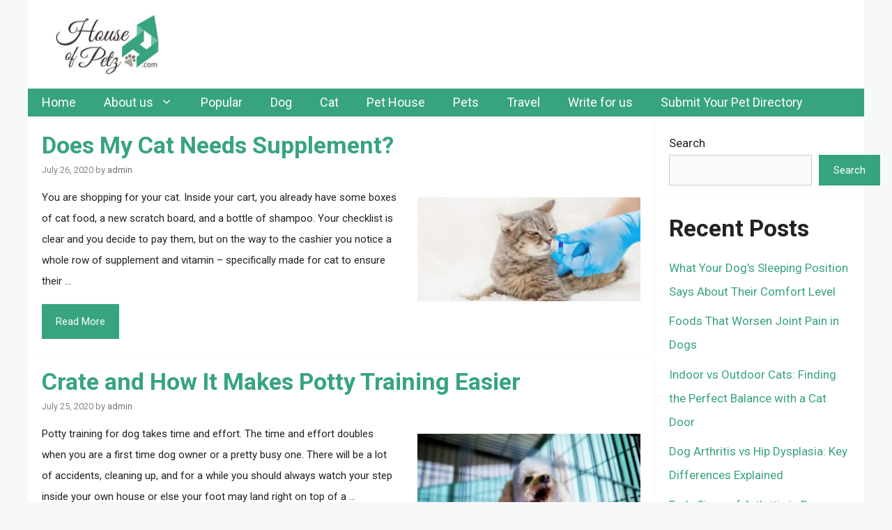

--- FILE ---
content_type: text/html; charset=UTF-8
request_url: https://www.houseofpetz.com/page/18/
body_size: 15718
content:
<!DOCTYPE html>
<html lang="en">
<head>
	<meta charset="UTF-8">
	<meta name='robots' content='index, follow, max-image-preview:large, max-snippet:-1, max-video-preview:-1' />
<meta name="viewport" content="width=device-width, initial-scale=1">
	<!-- This site is optimized with the Yoast SEO plugin v26.8 - https://yoast.com/product/yoast-seo-wordpress/ -->
	<title>House Of Petz - Pet Blog, Detailed Pet Resource</title>
	<meta name="description" content="Pet blog, detailed information from the scratch to advance about raising pets, information through, text and rich media like info-graphics, images and videos." />
	<link rel="canonical" href="https://www.houseofpetz.com/page/18/" />
	<link rel="prev" href="https://www.houseofpetz.com/page/17/" />
	<link rel="next" href="https://www.houseofpetz.com/page/19/" />
	<meta property="og:locale" content="en_US" />
	<meta property="og:type" content="website" />
	<meta property="og:title" content="House Of Petz - Pet Blog, Detailed Pet Resource" />
	<meta property="og:description" content="Pet blog, detailed information from the scratch to advance about raising pets, information through, text and rich media like info-graphics, images and videos." />
	<meta property="og:url" content="https://www.houseofpetz.com/" />
	<meta property="og:site_name" content="House of Petz" />
	<meta name="twitter:card" content="summary_large_image" />
	<meta name="twitter:site" content="@of_petz" />
	<script type="application/ld+json" class="yoast-schema-graph">{"@context":"https://schema.org","@graph":[{"@type":"CollectionPage","@id":"https://www.houseofpetz.com/","url":"https://www.houseofpetz.com/page/18/","name":"House Of Petz - Pet Blog, Detailed Pet Resource","isPartOf":{"@id":"https://www.houseofpetz.com/#website"},"about":{"@id":"https://www.houseofpetz.com/#organization"},"description":"Pet blog, detailed information from the scratch to advance about raising pets, information through, text and rich media like info-graphics, images and videos.","breadcrumb":{"@id":"https://www.houseofpetz.com/page/18/#breadcrumb"},"inLanguage":"en"},{"@type":"BreadcrumbList","@id":"https://www.houseofpetz.com/page/18/#breadcrumb","itemListElement":[]},{"@type":"WebSite","@id":"https://www.houseofpetz.com/#website","url":"https://www.houseofpetz.com/","name":"House Of Petz","description":"Just another WordPress site","publisher":{"@id":"https://www.houseofpetz.com/#organization"},"alternateName":"HOP","potentialAction":[{"@type":"SearchAction","target":{"@type":"EntryPoint","urlTemplate":"https://www.houseofpetz.com/?s={search_term_string}"},"query-input":{"@type":"PropertyValueSpecification","valueRequired":true,"valueName":"search_term_string"}}],"inLanguage":"en"},{"@type":"Organization","@id":"https://www.houseofpetz.com/#organization","name":"House Of Petz","alternateName":"HOP","url":"https://www.houseofpetz.com/","logo":{"@type":"ImageObject","inLanguage":"en","@id":"https://www.houseofpetz.com/#/schema/logo/image/","url":"https://www.houseofpetz.com/wp-content/uploads/2023/06/Houseofpetz.jpg","contentUrl":"https://www.houseofpetz.com/wp-content/uploads/2023/06/Houseofpetz.jpg","width":343,"height":198,"caption":"House Of Petz"},"image":{"@id":"https://www.houseofpetz.com/#/schema/logo/image/"},"sameAs":["https://www.facebook.com/houseofpetzweb/","https://x.com/of_petz","https://pinterest.com/houseofpetz/","https://www.instagram.com/houseofpetz/"]}]}</script>
	<meta name="google-site-verification" content="beNnBiRcDv7yFvuGbDCqQmaBnY6qcyB83U02bU5X0mc" />
	<!-- / Yoast SEO plugin. -->


<link rel='dns-prefetch' href='//www.googletagmanager.com' />
<link href='https://fonts.gstatic.com' crossorigin rel='preconnect' />
<link href='https://fonts.googleapis.com' crossorigin rel='preconnect' />
<link rel="alternate" type="application/rss+xml" title="House of Petz &raquo; Feed" href="https://www.houseofpetz.com/feed/" />
<link rel="alternate" type="application/rss+xml" title="House of Petz &raquo; Comments Feed" href="https://www.houseofpetz.com/comments/feed/" />
<style id='wp-img-auto-sizes-contain-inline-css'>
img:is([sizes=auto i],[sizes^="auto," i]){contain-intrinsic-size:3000px 1500px}
/*# sourceURL=wp-img-auto-sizes-contain-inline-css */
</style>
<link rel='stylesheet' id='generate-fonts-css' href='//fonts.googleapis.com/css?family=Roboto:100,100italic,300,300italic,regular,italic,500,500italic,700,700italic,900,900italic' media='all' />
<style id='wp-emoji-styles-inline-css'>

	img.wp-smiley, img.emoji {
		display: inline !important;
		border: none !important;
		box-shadow: none !important;
		height: 1em !important;
		width: 1em !important;
		margin: 0 0.07em !important;
		vertical-align: -0.1em !important;
		background: none !important;
		padding: 0 !important;
	}
/*# sourceURL=wp-emoji-styles-inline-css */
</style>
<style id='wp-block-library-inline-css'>
:root{--wp-block-synced-color:#7a00df;--wp-block-synced-color--rgb:122,0,223;--wp-bound-block-color:var(--wp-block-synced-color);--wp-editor-canvas-background:#ddd;--wp-admin-theme-color:#007cba;--wp-admin-theme-color--rgb:0,124,186;--wp-admin-theme-color-darker-10:#006ba1;--wp-admin-theme-color-darker-10--rgb:0,107,160.5;--wp-admin-theme-color-darker-20:#005a87;--wp-admin-theme-color-darker-20--rgb:0,90,135;--wp-admin-border-width-focus:2px}@media (min-resolution:192dpi){:root{--wp-admin-border-width-focus:1.5px}}.wp-element-button{cursor:pointer}:root .has-very-light-gray-background-color{background-color:#eee}:root .has-very-dark-gray-background-color{background-color:#313131}:root .has-very-light-gray-color{color:#eee}:root .has-very-dark-gray-color{color:#313131}:root .has-vivid-green-cyan-to-vivid-cyan-blue-gradient-background{background:linear-gradient(135deg,#00d084,#0693e3)}:root .has-purple-crush-gradient-background{background:linear-gradient(135deg,#34e2e4,#4721fb 50%,#ab1dfe)}:root .has-hazy-dawn-gradient-background{background:linear-gradient(135deg,#faaca8,#dad0ec)}:root .has-subdued-olive-gradient-background{background:linear-gradient(135deg,#fafae1,#67a671)}:root .has-atomic-cream-gradient-background{background:linear-gradient(135deg,#fdd79a,#004a59)}:root .has-nightshade-gradient-background{background:linear-gradient(135deg,#330968,#31cdcf)}:root .has-midnight-gradient-background{background:linear-gradient(135deg,#020381,#2874fc)}:root{--wp--preset--font-size--normal:16px;--wp--preset--font-size--huge:42px}.has-regular-font-size{font-size:1em}.has-larger-font-size{font-size:2.625em}.has-normal-font-size{font-size:var(--wp--preset--font-size--normal)}.has-huge-font-size{font-size:var(--wp--preset--font-size--huge)}.has-text-align-center{text-align:center}.has-text-align-left{text-align:left}.has-text-align-right{text-align:right}.has-fit-text{white-space:nowrap!important}#end-resizable-editor-section{display:none}.aligncenter{clear:both}.items-justified-left{justify-content:flex-start}.items-justified-center{justify-content:center}.items-justified-right{justify-content:flex-end}.items-justified-space-between{justify-content:space-between}.screen-reader-text{border:0;clip-path:inset(50%);height:1px;margin:-1px;overflow:hidden;padding:0;position:absolute;width:1px;word-wrap:normal!important}.screen-reader-text:focus{background-color:#ddd;clip-path:none;color:#444;display:block;font-size:1em;height:auto;left:5px;line-height:normal;padding:15px 23px 14px;text-decoration:none;top:5px;width:auto;z-index:100000}html :where(.has-border-color){border-style:solid}html :where([style*=border-top-color]){border-top-style:solid}html :where([style*=border-right-color]){border-right-style:solid}html :where([style*=border-bottom-color]){border-bottom-style:solid}html :where([style*=border-left-color]){border-left-style:solid}html :where([style*=border-width]){border-style:solid}html :where([style*=border-top-width]){border-top-style:solid}html :where([style*=border-right-width]){border-right-style:solid}html :where([style*=border-bottom-width]){border-bottom-style:solid}html :where([style*=border-left-width]){border-left-style:solid}html :where(img[class*=wp-image-]){height:auto;max-width:100%}:where(figure){margin:0 0 1em}html :where(.is-position-sticky){--wp-admin--admin-bar--position-offset:var(--wp-admin--admin-bar--height,0px)}@media screen and (max-width:600px){html :where(.is-position-sticky){--wp-admin--admin-bar--position-offset:0px}}

/*# sourceURL=wp-block-library-inline-css */
</style><style id='wp-block-heading-inline-css'>
h1:where(.wp-block-heading).has-background,h2:where(.wp-block-heading).has-background,h3:where(.wp-block-heading).has-background,h4:where(.wp-block-heading).has-background,h5:where(.wp-block-heading).has-background,h6:where(.wp-block-heading).has-background{padding:1.25em 2.375em}h1.has-text-align-left[style*=writing-mode]:where([style*=vertical-lr]),h1.has-text-align-right[style*=writing-mode]:where([style*=vertical-rl]),h2.has-text-align-left[style*=writing-mode]:where([style*=vertical-lr]),h2.has-text-align-right[style*=writing-mode]:where([style*=vertical-rl]),h3.has-text-align-left[style*=writing-mode]:where([style*=vertical-lr]),h3.has-text-align-right[style*=writing-mode]:where([style*=vertical-rl]),h4.has-text-align-left[style*=writing-mode]:where([style*=vertical-lr]),h4.has-text-align-right[style*=writing-mode]:where([style*=vertical-rl]),h5.has-text-align-left[style*=writing-mode]:where([style*=vertical-lr]),h5.has-text-align-right[style*=writing-mode]:where([style*=vertical-rl]),h6.has-text-align-left[style*=writing-mode]:where([style*=vertical-lr]),h6.has-text-align-right[style*=writing-mode]:where([style*=vertical-rl]){rotate:180deg}
/*# sourceURL=https://www.houseofpetz.com/wp-includes/blocks/heading/style.min.css */
</style>
<style id='wp-block-latest-posts-inline-css'>
.wp-block-latest-posts{box-sizing:border-box}.wp-block-latest-posts.alignleft{margin-right:2em}.wp-block-latest-posts.alignright{margin-left:2em}.wp-block-latest-posts.wp-block-latest-posts__list{list-style:none}.wp-block-latest-posts.wp-block-latest-posts__list li{clear:both;overflow-wrap:break-word}.wp-block-latest-posts.is-grid{display:flex;flex-wrap:wrap}.wp-block-latest-posts.is-grid li{margin:0 1.25em 1.25em 0;width:100%}@media (min-width:600px){.wp-block-latest-posts.columns-2 li{width:calc(50% - .625em)}.wp-block-latest-posts.columns-2 li:nth-child(2n){margin-right:0}.wp-block-latest-posts.columns-3 li{width:calc(33.33333% - .83333em)}.wp-block-latest-posts.columns-3 li:nth-child(3n){margin-right:0}.wp-block-latest-posts.columns-4 li{width:calc(25% - .9375em)}.wp-block-latest-posts.columns-4 li:nth-child(4n){margin-right:0}.wp-block-latest-posts.columns-5 li{width:calc(20% - 1em)}.wp-block-latest-posts.columns-5 li:nth-child(5n){margin-right:0}.wp-block-latest-posts.columns-6 li{width:calc(16.66667% - 1.04167em)}.wp-block-latest-posts.columns-6 li:nth-child(6n){margin-right:0}}:root :where(.wp-block-latest-posts.is-grid){padding:0}:root :where(.wp-block-latest-posts.wp-block-latest-posts__list){padding-left:0}.wp-block-latest-posts__post-author,.wp-block-latest-posts__post-date{display:block;font-size:.8125em}.wp-block-latest-posts__post-excerpt,.wp-block-latest-posts__post-full-content{margin-bottom:1em;margin-top:.5em}.wp-block-latest-posts__featured-image a{display:inline-block}.wp-block-latest-posts__featured-image img{height:auto;max-width:100%;width:auto}.wp-block-latest-posts__featured-image.alignleft{float:left;margin-right:1em}.wp-block-latest-posts__featured-image.alignright{float:right;margin-left:1em}.wp-block-latest-posts__featured-image.aligncenter{margin-bottom:1em;text-align:center}
/*# sourceURL=https://www.houseofpetz.com/wp-includes/blocks/latest-posts/style.min.css */
</style>
<style id='wp-block-search-inline-css'>
.wp-block-search__button{margin-left:10px;word-break:normal}.wp-block-search__button.has-icon{line-height:0}.wp-block-search__button svg{height:1.25em;min-height:24px;min-width:24px;width:1.25em;fill:currentColor;vertical-align:text-bottom}:where(.wp-block-search__button){border:1px solid #ccc;padding:6px 10px}.wp-block-search__inside-wrapper{display:flex;flex:auto;flex-wrap:nowrap;max-width:100%}.wp-block-search__label{width:100%}.wp-block-search.wp-block-search__button-only .wp-block-search__button{box-sizing:border-box;display:flex;flex-shrink:0;justify-content:center;margin-left:0;max-width:100%}.wp-block-search.wp-block-search__button-only .wp-block-search__inside-wrapper{min-width:0!important;transition-property:width}.wp-block-search.wp-block-search__button-only .wp-block-search__input{flex-basis:100%;transition-duration:.3s}.wp-block-search.wp-block-search__button-only.wp-block-search__searchfield-hidden,.wp-block-search.wp-block-search__button-only.wp-block-search__searchfield-hidden .wp-block-search__inside-wrapper{overflow:hidden}.wp-block-search.wp-block-search__button-only.wp-block-search__searchfield-hidden .wp-block-search__input{border-left-width:0!important;border-right-width:0!important;flex-basis:0;flex-grow:0;margin:0;min-width:0!important;padding-left:0!important;padding-right:0!important;width:0!important}:where(.wp-block-search__input){appearance:none;border:1px solid #949494;flex-grow:1;font-family:inherit;font-size:inherit;font-style:inherit;font-weight:inherit;letter-spacing:inherit;line-height:inherit;margin-left:0;margin-right:0;min-width:3rem;padding:8px;text-decoration:unset!important;text-transform:inherit}:where(.wp-block-search__button-inside .wp-block-search__inside-wrapper){background-color:#fff;border:1px solid #949494;box-sizing:border-box;padding:4px}:where(.wp-block-search__button-inside .wp-block-search__inside-wrapper) .wp-block-search__input{border:none;border-radius:0;padding:0 4px}:where(.wp-block-search__button-inside .wp-block-search__inside-wrapper) .wp-block-search__input:focus{outline:none}:where(.wp-block-search__button-inside .wp-block-search__inside-wrapper) :where(.wp-block-search__button){padding:4px 8px}.wp-block-search.aligncenter .wp-block-search__inside-wrapper{margin:auto}.wp-block[data-align=right] .wp-block-search.wp-block-search__button-only .wp-block-search__inside-wrapper{float:right}
/*# sourceURL=https://www.houseofpetz.com/wp-includes/blocks/search/style.min.css */
</style>
<style id='wp-block-group-inline-css'>
.wp-block-group{box-sizing:border-box}:where(.wp-block-group.wp-block-group-is-layout-constrained){position:relative}
/*# sourceURL=https://www.houseofpetz.com/wp-includes/blocks/group/style.min.css */
</style>
<style id='global-styles-inline-css'>
:root{--wp--preset--aspect-ratio--square: 1;--wp--preset--aspect-ratio--4-3: 4/3;--wp--preset--aspect-ratio--3-4: 3/4;--wp--preset--aspect-ratio--3-2: 3/2;--wp--preset--aspect-ratio--2-3: 2/3;--wp--preset--aspect-ratio--16-9: 16/9;--wp--preset--aspect-ratio--9-16: 9/16;--wp--preset--color--black: #000000;--wp--preset--color--cyan-bluish-gray: #abb8c3;--wp--preset--color--white: #ffffff;--wp--preset--color--pale-pink: #f78da7;--wp--preset--color--vivid-red: #cf2e2e;--wp--preset--color--luminous-vivid-orange: #ff6900;--wp--preset--color--luminous-vivid-amber: #fcb900;--wp--preset--color--light-green-cyan: #7bdcb5;--wp--preset--color--vivid-green-cyan: #00d084;--wp--preset--color--pale-cyan-blue: #8ed1fc;--wp--preset--color--vivid-cyan-blue: #0693e3;--wp--preset--color--vivid-purple: #9b51e0;--wp--preset--color--contrast: var(--contrast);--wp--preset--color--contrast-2: var(--contrast-2);--wp--preset--color--contrast-3: var(--contrast-3);--wp--preset--color--base: var(--base);--wp--preset--color--base-2: var(--base-2);--wp--preset--color--base-3: var(--base-3);--wp--preset--color--accent: var(--accent);--wp--preset--gradient--vivid-cyan-blue-to-vivid-purple: linear-gradient(135deg,rgb(6,147,227) 0%,rgb(155,81,224) 100%);--wp--preset--gradient--light-green-cyan-to-vivid-green-cyan: linear-gradient(135deg,rgb(122,220,180) 0%,rgb(0,208,130) 100%);--wp--preset--gradient--luminous-vivid-amber-to-luminous-vivid-orange: linear-gradient(135deg,rgb(252,185,0) 0%,rgb(255,105,0) 100%);--wp--preset--gradient--luminous-vivid-orange-to-vivid-red: linear-gradient(135deg,rgb(255,105,0) 0%,rgb(207,46,46) 100%);--wp--preset--gradient--very-light-gray-to-cyan-bluish-gray: linear-gradient(135deg,rgb(238,238,238) 0%,rgb(169,184,195) 100%);--wp--preset--gradient--cool-to-warm-spectrum: linear-gradient(135deg,rgb(74,234,220) 0%,rgb(151,120,209) 20%,rgb(207,42,186) 40%,rgb(238,44,130) 60%,rgb(251,105,98) 80%,rgb(254,248,76) 100%);--wp--preset--gradient--blush-light-purple: linear-gradient(135deg,rgb(255,206,236) 0%,rgb(152,150,240) 100%);--wp--preset--gradient--blush-bordeaux: linear-gradient(135deg,rgb(254,205,165) 0%,rgb(254,45,45) 50%,rgb(107,0,62) 100%);--wp--preset--gradient--luminous-dusk: linear-gradient(135deg,rgb(255,203,112) 0%,rgb(199,81,192) 50%,rgb(65,88,208) 100%);--wp--preset--gradient--pale-ocean: linear-gradient(135deg,rgb(255,245,203) 0%,rgb(182,227,212) 50%,rgb(51,167,181) 100%);--wp--preset--gradient--electric-grass: linear-gradient(135deg,rgb(202,248,128) 0%,rgb(113,206,126) 100%);--wp--preset--gradient--midnight: linear-gradient(135deg,rgb(2,3,129) 0%,rgb(40,116,252) 100%);--wp--preset--font-size--small: 13px;--wp--preset--font-size--medium: 20px;--wp--preset--font-size--large: 36px;--wp--preset--font-size--x-large: 42px;--wp--preset--spacing--20: 0.44rem;--wp--preset--spacing--30: 0.67rem;--wp--preset--spacing--40: 1rem;--wp--preset--spacing--50: 1.5rem;--wp--preset--spacing--60: 2.25rem;--wp--preset--spacing--70: 3.38rem;--wp--preset--spacing--80: 5.06rem;--wp--preset--shadow--natural: 6px 6px 9px rgba(0, 0, 0, 0.2);--wp--preset--shadow--deep: 12px 12px 50px rgba(0, 0, 0, 0.4);--wp--preset--shadow--sharp: 6px 6px 0px rgba(0, 0, 0, 0.2);--wp--preset--shadow--outlined: 6px 6px 0px -3px rgb(255, 255, 255), 6px 6px rgb(0, 0, 0);--wp--preset--shadow--crisp: 6px 6px 0px rgb(0, 0, 0);}:where(.is-layout-flex){gap: 0.5em;}:where(.is-layout-grid){gap: 0.5em;}body .is-layout-flex{display: flex;}.is-layout-flex{flex-wrap: wrap;align-items: center;}.is-layout-flex > :is(*, div){margin: 0;}body .is-layout-grid{display: grid;}.is-layout-grid > :is(*, div){margin: 0;}:where(.wp-block-columns.is-layout-flex){gap: 2em;}:where(.wp-block-columns.is-layout-grid){gap: 2em;}:where(.wp-block-post-template.is-layout-flex){gap: 1.25em;}:where(.wp-block-post-template.is-layout-grid){gap: 1.25em;}.has-black-color{color: var(--wp--preset--color--black) !important;}.has-cyan-bluish-gray-color{color: var(--wp--preset--color--cyan-bluish-gray) !important;}.has-white-color{color: var(--wp--preset--color--white) !important;}.has-pale-pink-color{color: var(--wp--preset--color--pale-pink) !important;}.has-vivid-red-color{color: var(--wp--preset--color--vivid-red) !important;}.has-luminous-vivid-orange-color{color: var(--wp--preset--color--luminous-vivid-orange) !important;}.has-luminous-vivid-amber-color{color: var(--wp--preset--color--luminous-vivid-amber) !important;}.has-light-green-cyan-color{color: var(--wp--preset--color--light-green-cyan) !important;}.has-vivid-green-cyan-color{color: var(--wp--preset--color--vivid-green-cyan) !important;}.has-pale-cyan-blue-color{color: var(--wp--preset--color--pale-cyan-blue) !important;}.has-vivid-cyan-blue-color{color: var(--wp--preset--color--vivid-cyan-blue) !important;}.has-vivid-purple-color{color: var(--wp--preset--color--vivid-purple) !important;}.has-black-background-color{background-color: var(--wp--preset--color--black) !important;}.has-cyan-bluish-gray-background-color{background-color: var(--wp--preset--color--cyan-bluish-gray) !important;}.has-white-background-color{background-color: var(--wp--preset--color--white) !important;}.has-pale-pink-background-color{background-color: var(--wp--preset--color--pale-pink) !important;}.has-vivid-red-background-color{background-color: var(--wp--preset--color--vivid-red) !important;}.has-luminous-vivid-orange-background-color{background-color: var(--wp--preset--color--luminous-vivid-orange) !important;}.has-luminous-vivid-amber-background-color{background-color: var(--wp--preset--color--luminous-vivid-amber) !important;}.has-light-green-cyan-background-color{background-color: var(--wp--preset--color--light-green-cyan) !important;}.has-vivid-green-cyan-background-color{background-color: var(--wp--preset--color--vivid-green-cyan) !important;}.has-pale-cyan-blue-background-color{background-color: var(--wp--preset--color--pale-cyan-blue) !important;}.has-vivid-cyan-blue-background-color{background-color: var(--wp--preset--color--vivid-cyan-blue) !important;}.has-vivid-purple-background-color{background-color: var(--wp--preset--color--vivid-purple) !important;}.has-black-border-color{border-color: var(--wp--preset--color--black) !important;}.has-cyan-bluish-gray-border-color{border-color: var(--wp--preset--color--cyan-bluish-gray) !important;}.has-white-border-color{border-color: var(--wp--preset--color--white) !important;}.has-pale-pink-border-color{border-color: var(--wp--preset--color--pale-pink) !important;}.has-vivid-red-border-color{border-color: var(--wp--preset--color--vivid-red) !important;}.has-luminous-vivid-orange-border-color{border-color: var(--wp--preset--color--luminous-vivid-orange) !important;}.has-luminous-vivid-amber-border-color{border-color: var(--wp--preset--color--luminous-vivid-amber) !important;}.has-light-green-cyan-border-color{border-color: var(--wp--preset--color--light-green-cyan) !important;}.has-vivid-green-cyan-border-color{border-color: var(--wp--preset--color--vivid-green-cyan) !important;}.has-pale-cyan-blue-border-color{border-color: var(--wp--preset--color--pale-cyan-blue) !important;}.has-vivid-cyan-blue-border-color{border-color: var(--wp--preset--color--vivid-cyan-blue) !important;}.has-vivid-purple-border-color{border-color: var(--wp--preset--color--vivid-purple) !important;}.has-vivid-cyan-blue-to-vivid-purple-gradient-background{background: var(--wp--preset--gradient--vivid-cyan-blue-to-vivid-purple) !important;}.has-light-green-cyan-to-vivid-green-cyan-gradient-background{background: var(--wp--preset--gradient--light-green-cyan-to-vivid-green-cyan) !important;}.has-luminous-vivid-amber-to-luminous-vivid-orange-gradient-background{background: var(--wp--preset--gradient--luminous-vivid-amber-to-luminous-vivid-orange) !important;}.has-luminous-vivid-orange-to-vivid-red-gradient-background{background: var(--wp--preset--gradient--luminous-vivid-orange-to-vivid-red) !important;}.has-very-light-gray-to-cyan-bluish-gray-gradient-background{background: var(--wp--preset--gradient--very-light-gray-to-cyan-bluish-gray) !important;}.has-cool-to-warm-spectrum-gradient-background{background: var(--wp--preset--gradient--cool-to-warm-spectrum) !important;}.has-blush-light-purple-gradient-background{background: var(--wp--preset--gradient--blush-light-purple) !important;}.has-blush-bordeaux-gradient-background{background: var(--wp--preset--gradient--blush-bordeaux) !important;}.has-luminous-dusk-gradient-background{background: var(--wp--preset--gradient--luminous-dusk) !important;}.has-pale-ocean-gradient-background{background: var(--wp--preset--gradient--pale-ocean) !important;}.has-electric-grass-gradient-background{background: var(--wp--preset--gradient--electric-grass) !important;}.has-midnight-gradient-background{background: var(--wp--preset--gradient--midnight) !important;}.has-small-font-size{font-size: var(--wp--preset--font-size--small) !important;}.has-medium-font-size{font-size: var(--wp--preset--font-size--medium) !important;}.has-large-font-size{font-size: var(--wp--preset--font-size--large) !important;}.has-x-large-font-size{font-size: var(--wp--preset--font-size--x-large) !important;}
/*# sourceURL=global-styles-inline-css */
</style>

<style id='classic-theme-styles-inline-css'>
/*! This file is auto-generated */
.wp-block-button__link{color:#fff;background-color:#32373c;border-radius:9999px;box-shadow:none;text-decoration:none;padding:calc(.667em + 2px) calc(1.333em + 2px);font-size:1.125em}.wp-block-file__button{background:#32373c;color:#fff;text-decoration:none}
/*# sourceURL=/wp-includes/css/classic-themes.min.css */
</style>
<link rel='stylesheet' id='contact-form-7-css' href='https://www.houseofpetz.com/wp-content/plugins/contact-form-7/includes/css/styles.css?ver=6.1.4' media='all' />
<link rel='stylesheet' id='generate-style-css' href='https://www.houseofpetz.com/wp-content/themes/generatepress/assets/css/main.min.css?ver=3.6.1' media='all' />
<style id='generate-style-inline-css'>
.resize-featured-image .post-image img {width: 320px;}
body{background-color:var(--base-2);color:#212121;}a{color:#1b78e2;}a:hover, a:focus, a:active{color:#000000;}.wp-block-group__inner-container{max-width:1200px;margin-left:auto;margin-right:auto;}.site-header .header-image{width:150px;}.generate-back-to-top{font-size:20px;border-radius:3px;position:fixed;bottom:30px;right:30px;line-height:40px;width:40px;text-align:center;z-index:10;transition:opacity 300ms ease-in-out;opacity:0.1;transform:translateY(1000px);}.generate-back-to-top__show{opacity:1;transform:translateY(0);}:root{--contrast:#222222;--contrast-2:#575760;--contrast-3:#b2b2be;--base:#f0f0f0;--base-2:#f7f8f9;--base-3:#ffffff;--accent:#157fdc;}:root .has-contrast-color{color:var(--contrast);}:root .has-contrast-background-color{background-color:var(--contrast);}:root .has-contrast-2-color{color:var(--contrast-2);}:root .has-contrast-2-background-color{background-color:var(--contrast-2);}:root .has-contrast-3-color{color:var(--contrast-3);}:root .has-contrast-3-background-color{background-color:var(--contrast-3);}:root .has-base-color{color:var(--base);}:root .has-base-background-color{background-color:var(--base);}:root .has-base-2-color{color:var(--base-2);}:root .has-base-2-background-color{background-color:var(--base-2);}:root .has-base-3-color{color:var(--base-3);}:root .has-base-3-background-color{background-color:var(--base-3);}:root .has-accent-color{color:var(--accent);}:root .has-accent-background-color{background-color:var(--accent);}body, button, input, select, textarea{font-family:"Roboto", sans-serif;font-size:15px;}body{line-height:2;}p{margin-bottom:1.2em;}.entry-content > [class*="wp-block-"]:not(:last-child):not(.wp-block-heading){margin-bottom:1.2em;}.main-navigation a, .menu-toggle{font-size:18px;}.main-navigation .menu-bar-items{font-size:18px;}.main-navigation .main-nav ul ul li a{font-size:15px;}.widget-title{font-weight:600;}.sidebar .widget, .footer-widgets .widget{font-size:17px;}button:not(.menu-toggle),html input[type="button"],input[type="reset"],input[type="submit"],.button,.wp-block-button .wp-block-button__link{font-size:15px;}h1{font-weight:600;font-size:40px;}h2{font-weight:600;font-size:34px;}h3{font-weight:500;font-size:30px;}h4{font-weight:400;font-size:26px;line-height:1.2em;}h5{font-weight:300;font-size:22px;line-height:0.9em;}h6{font-weight:200;font-size:20px;line-height:1.2em;}@media (max-width:768px){h1{font-size:30px;}h2{font-size:25px;}}.top-bar{background-color:#636363;color:#ffffff;}.top-bar a{color:#ffffff;}.top-bar a:hover{color:#303030;}.site-header{background-color:var(--base-3);color:#3a3a3a;}.site-header a{color:#3a3a3a;}.main-title a,.main-title a:hover{color:#ffffff;}.site-description{color:#757575;}.main-navigation,.main-navigation ul ul{background-color:#37A47D;}.main-navigation .main-nav ul li a, .main-navigation .menu-toggle, .main-navigation .menu-bar-items{color:var(--base-3);}.main-navigation .main-nav ul li:not([class*="current-menu-"]):hover > a, .main-navigation .main-nav ul li:not([class*="current-menu-"]):focus > a, .main-navigation .main-nav ul li.sfHover:not([class*="current-menu-"]) > a, .main-navigation .menu-bar-item:hover > a, .main-navigation .menu-bar-item.sfHover > a{color:#ffffff;background-color:var(--accent);}button.menu-toggle:hover,button.menu-toggle:focus{color:var(--base-3);}.main-navigation .main-nav ul li[class*="current-menu-"] > a{color:var(--base-3);background-color:#37A47D;}.navigation-search input[type="search"],.navigation-search input[type="search"]:active, .navigation-search input[type="search"]:focus, .main-navigation .main-nav ul li.search-item.active > a, .main-navigation .menu-bar-items .search-item.active > a{color:var(--base-3);background-color:#6e7b06;opacity:1;}.main-navigation ul ul{background-color:#37A47D;}.main-navigation .main-nav ul ul li a{color:var(--base-3);}.main-navigation .main-nav ul ul li:not([class*="current-menu-"]):hover > a,.main-navigation .main-nav ul ul li:not([class*="current-menu-"]):focus > a, .main-navigation .main-nav ul ul li.sfHover:not([class*="current-menu-"]) > a{color:var(--base-3);background-color:var(--contrast);}.main-navigation .main-nav ul ul li[class*="current-menu-"] > a{color:var(--base-3);background-color:#37A47D;}.separate-containers .inside-article, .separate-containers .comments-area, .separate-containers .page-header, .one-container .container, .separate-containers .paging-navigation, .inside-page-header{color:var(--contrast);background-color:var(--base-3);}.inside-article a,.paging-navigation a,.comments-area a,.page-header a{color:#37A47D;}.inside-article a:hover,.paging-navigation a:hover,.comments-area a:hover,.page-header a:hover{color:#1b78e2;}.entry-header h1,.page-header h1{color:var(--contrast);}.entry-title a{color:#37A47D;}.entry-title a:hover{color:#0a0000;}.entry-meta{color:#878787;}.entry-meta a{color:#727272;}.entry-meta a:hover{color:#0a0101;}h1{color:var(--contrast);}h2{color:var(--contrast);}h3{color:var(--contrast);}h4{color:var(--contrast);}h5{color:var(--contrast);}h6{color:var(--contrast);}.sidebar .widget{color:var(--contrast);background-color:#ffffff;}.sidebar .widget a{color:#37A47D;}.sidebar .widget a:hover{color:var(--accent);}.sidebar .widget .widget-title{color:#37A47D;}.footer-widgets{color:#ffffff;background-color:#2f4468;}.footer-widgets a{color:#f00914;}.footer-widgets a:hover{color:#114e04;}.footer-widgets .widget-title{color:#ffffff;}.site-info{color:var(--contrast);background-color:#37A47D;}.site-info a{color:var(--base-3);}.site-info a:hover{color:#db5230;}.footer-bar .widget_nav_menu .current-menu-item a{color:#db5230;}input[type="text"],input[type="email"],input[type="url"],input[type="password"],input[type="search"],input[type="tel"],input[type="number"],textarea,select{color:#666666;background-color:#fafafa;border-color:#cccccc;}input[type="text"]:focus,input[type="email"]:focus,input[type="url"]:focus,input[type="password"]:focus,input[type="search"]:focus,input[type="tel"]:focus,input[type="number"]:focus,textarea:focus,select:focus{color:#666666;background-color:#ffffff;border-color:#bfbfbf;}button,html input[type="button"],input[type="reset"],input[type="submit"],a.button,a.wp-block-button__link:not(.has-background){color:var(--base-3);background-color:#37A47D;}button:hover,html input[type="button"]:hover,input[type="reset"]:hover,input[type="submit"]:hover,a.button:hover,button:focus,html input[type="button"]:focus,input[type="reset"]:focus,input[type="submit"]:focus,a.button:focus,a.wp-block-button__link:not(.has-background):active,a.wp-block-button__link:not(.has-background):focus,a.wp-block-button__link:not(.has-background):hover{color:#ffffff;background-color:var(--accent);}a.generate-back-to-top{background-color:#fc360f;color:#ffffff;}a.generate-back-to-top:hover,a.generate-back-to-top:focus{background-color:#4b8f07;color:#ffffff;}:root{--gp-search-modal-bg-color:var(--base-3);--gp-search-modal-text-color:var(--contrast);--gp-search-modal-overlay-bg-color:rgba(0,0,0,0.2);}@media (max-width: 768px){.main-navigation .menu-bar-item:hover > a, .main-navigation .menu-bar-item.sfHover > a{background:none;color:var(--base-3);}}.inside-top-bar{padding:10px;}.inside-top-bar.grid-container{max-width:1220px;}.inside-header.grid-container{max-width:1280px;}.separate-containers .inside-article, .separate-containers .comments-area, .separate-containers .page-header, .separate-containers .paging-navigation, .one-container .site-content, .inside-page-header{padding:20px;}.site-main .wp-block-group__inner-container{padding:20px;}.separate-containers .paging-navigation{padding-top:20px;padding-bottom:20px;}.entry-content .alignwide, body:not(.no-sidebar) .entry-content .alignfull{margin-left:-20px;width:calc(100% + 40px);max-width:calc(100% + 40px);}.one-container.right-sidebar .site-main,.one-container.both-right .site-main{margin-right:20px;}.one-container.left-sidebar .site-main,.one-container.both-left .site-main{margin-left:20px;}.one-container.both-sidebars .site-main{margin:0px 20px 0px 20px;}.sidebar .widget, .page-header, .widget-area .main-navigation, .site-main > *{margin-bottom:1px;}.separate-containers .site-main{margin:1px;}.both-right .inside-left-sidebar,.both-left .inside-left-sidebar{margin-right:0px;}.both-right .inside-right-sidebar,.both-left .inside-right-sidebar{margin-left:0px;}.one-container.archive .post:not(:last-child):not(.is-loop-template-item), .one-container.blog .post:not(:last-child):not(.is-loop-template-item){padding-bottom:20px;}.separate-containers .featured-image{margin-top:1px;}.separate-containers .inside-right-sidebar, .separate-containers .inside-left-sidebar{margin-top:1px;margin-bottom:1px;}.main-navigation .main-nav ul li a,.menu-toggle,.main-navigation .menu-bar-item > a{line-height:40px;}.navigation-search input[type="search"]{height:40px;}.rtl .menu-item-has-children .dropdown-menu-toggle{padding-left:20px;}.rtl .main-navigation .main-nav ul li.menu-item-has-children > a{padding-right:20px;}.widget-area .widget{padding:20px;}.footer-widgets-container{padding:20px 40px 20px 40px;}.footer-widgets-container.grid-container{max-width:1280px;}.inside-site-info{padding:20px;}.inside-site-info.grid-container{max-width:1240px;}@media (max-width:768px){.separate-containers .inside-article, .separate-containers .comments-area, .separate-containers .page-header, .separate-containers .paging-navigation, .one-container .site-content, .inside-page-header{padding:30px;}.site-main .wp-block-group__inner-container{padding:30px;}.inside-site-info{padding-right:10px;padding-left:10px;}.entry-content .alignwide, body:not(.no-sidebar) .entry-content .alignfull{margin-left:-30px;width:calc(100% + 60px);max-width:calc(100% + 60px);}.one-container .site-main .paging-navigation{margin-bottom:1px;}}/* End cached CSS */.is-right-sidebar{width:25%;}.is-left-sidebar{width:25%;}.site-content .content-area{width:75%;}@media (max-width: 768px){.main-navigation .menu-toggle,.sidebar-nav-mobile:not(#sticky-placeholder){display:block;}.main-navigation ul,.gen-sidebar-nav,.main-navigation:not(.slideout-navigation):not(.toggled) .main-nav > ul,.has-inline-mobile-toggle #site-navigation .inside-navigation > *:not(.navigation-search):not(.main-nav){display:none;}.nav-align-right .inside-navigation,.nav-align-center .inside-navigation{justify-content:space-between;}}
.dynamic-author-image-rounded{border-radius:100%;}.dynamic-featured-image, .dynamic-author-image{vertical-align:middle;}.one-container.blog .dynamic-content-template:not(:last-child), .one-container.archive .dynamic-content-template:not(:last-child){padding-bottom:0px;}.dynamic-entry-excerpt > p:last-child{margin-bottom:0px;}
.post-image:not(:first-child), .page-content:not(:first-child), .entry-content:not(:first-child), .entry-summary:not(:first-child), footer.entry-meta{margin-top:1em;}.post-image-above-header .inside-article div.featured-image, .post-image-above-header .inside-article div.post-image{margin-bottom:1em;}
/*# sourceURL=generate-style-inline-css */
</style>
<link rel='stylesheet' id='generate-blog-images-css' href='https://www.houseofpetz.com/wp-content/plugins/gp-premium/blog/functions/css/featured-images.min.css?ver=2.4.1' media='all' />
<script src="https://www.houseofpetz.com/wp-content/plugins/related-posts-thumbnails/assets/js/front.min.js?ver=4.3.1" id="rpt_front_style-js"></script>
<script src="https://www.houseofpetz.com/wp-includes/js/jquery/jquery.min.js?ver=3.7.1" id="jquery-core-js"></script>
<script src="https://www.houseofpetz.com/wp-includes/js/jquery/jquery-migrate.min.js?ver=3.4.1" id="jquery-migrate-js"></script>
<script src="https://www.houseofpetz.com/wp-content/plugins/related-posts-thumbnails/assets/js/lazy-load.js?ver=4.3.1" id="rpt-lazy-load-js"></script>
<link rel="https://api.w.org/" href="https://www.houseofpetz.com/wp-json/" /><link rel="EditURI" type="application/rsd+xml" title="RSD" href="https://www.houseofpetz.com/xmlrpc.php?rsd" />
<meta name="generator" content="WordPress 6.9" />

		<!-- GA Google Analytics @ https://m0n.co/ga -->
		<script async src="https://www.googletagmanager.com/gtag/js?id=G-F2FQP9F05X"></script>
		<script>
			window.dataLayer = window.dataLayer || [];
			function gtag(){dataLayer.push(arguments);}
			gtag('js', new Date());
			gtag('config', 'G-F2FQP9F05X');
		</script>

	<meta name="generator" content="Site Kit by Google 1.171.0" />        <style>
            #related_posts_thumbnails li {
                border-right: 1px solid #dddddd;
                background-color: #ffffff            }

            #related_posts_thumbnails li:hover {
                background-color: #eeeeee;
            }

            .relpost_content {
                font-size: 12px;
                color: #333333;
            }

            .relpost-block-single {
                background-color: #ffffff;
                border-right: 1px solid #dddddd;
                border-left: 1px solid #dddddd;
                margin-right: -1px;
            }

            .relpost-block-single:hover {
                background-color: #eeeeee;
            }
        </style>

        <link rel="icon" href="https://www.houseofpetz.com/wp-content/uploads/2025/05/cropped-petz-new-32x32.png" sizes="32x32" />
<link rel="icon" href="https://www.houseofpetz.com/wp-content/uploads/2025/05/cropped-petz-new-192x192.png" sizes="192x192" />
<link rel="apple-touch-icon" href="https://www.houseofpetz.com/wp-content/uploads/2025/05/cropped-petz-new-180x180.png" />
<meta name="msapplication-TileImage" content="https://www.houseofpetz.com/wp-content/uploads/2025/05/cropped-petz-new-270x270.png" />
</head>

<body class="home blog paged wp-custom-logo wp-embed-responsive paged-18 wp-theme-generatepress post-image-below-header post-image-aligned-right sticky-menu-no-transition right-sidebar nav-below-header separate-containers header-aligned-left dropdown-hover" itemtype="https://schema.org/Blog" itemscope>
	<a class="screen-reader-text skip-link" href="#content" title="Skip to content">Skip to content</a>		<header class="site-header grid-container" id="masthead" aria-label="Site"  itemtype="https://schema.org/WPHeader" itemscope>
			<div class="inside-header grid-container">
				<div class="site-logo">
					<a href="https://www.houseofpetz.com/" rel="home">
						<img  class="header-image is-logo-image" alt="House of Petz" src="https://www.houseofpetz.com/wp-content/uploads/2023/06/Houseofpetz.jpg" srcset="https://www.houseofpetz.com/wp-content/uploads/2023/06/Houseofpetz.jpg 1x, https://www.houseofpetz.com/wp-content/uploads/2023/06/Houseofpetz.jpg 2x" width="343" height="198" />
					</a>
				</div>			</div>
		</header>
				<nav class="main-navigation grid-container sub-menu-right" id="site-navigation" aria-label="Primary"  itemtype="https://schema.org/SiteNavigationElement" itemscope>
			<div class="inside-navigation grid-container">
								<button class="menu-toggle" aria-controls="primary-menu" aria-expanded="false">
					<span class="gp-icon icon-menu-bars"><svg viewBox="0 0 512 512" aria-hidden="true" xmlns="http://www.w3.org/2000/svg" width="1em" height="1em"><path d="M0 96c0-13.255 10.745-24 24-24h464c13.255 0 24 10.745 24 24s-10.745 24-24 24H24c-13.255 0-24-10.745-24-24zm0 160c0-13.255 10.745-24 24-24h464c13.255 0 24 10.745 24 24s-10.745 24-24 24H24c-13.255 0-24-10.745-24-24zm0 160c0-13.255 10.745-24 24-24h464c13.255 0 24 10.745 24 24s-10.745 24-24 24H24c-13.255 0-24-10.745-24-24z" /></svg><svg viewBox="0 0 512 512" aria-hidden="true" xmlns="http://www.w3.org/2000/svg" width="1em" height="1em"><path d="M71.029 71.029c9.373-9.372 24.569-9.372 33.942 0L256 222.059l151.029-151.03c9.373-9.372 24.569-9.372 33.942 0 9.372 9.373 9.372 24.569 0 33.942L289.941 256l151.03 151.029c9.372 9.373 9.372 24.569 0 33.942-9.373 9.372-24.569 9.372-33.942 0L256 289.941l-151.029 151.03c-9.373 9.372-24.569 9.372-33.942 0-9.372-9.373-9.372-24.569 0-33.942L222.059 256 71.029 104.971c-9.372-9.373-9.372-24.569 0-33.942z" /></svg></span><span class="mobile-menu">Menu</span>				</button>
				<div id="primary-menu" class="main-nav"><ul id="menu-main-menu" class=" menu sf-menu"><li id="menu-item-5913" class="menu-item menu-item-type-custom menu-item-object-custom current-menu-item menu-item-home menu-item-5913"><a href="https://www.houseofpetz.com">Home</a></li>
<li id="menu-item-5917" class="menu-item menu-item-type-post_type menu-item-object-page menu-item-has-children menu-item-5917"><a href="https://www.houseofpetz.com/about-us/">About us<span role="presentation" class="dropdown-menu-toggle"><span class="gp-icon icon-arrow"><svg viewBox="0 0 330 512" aria-hidden="true" xmlns="http://www.w3.org/2000/svg" width="1em" height="1em"><path d="M305.913 197.085c0 2.266-1.133 4.815-2.833 6.514L171.087 335.593c-1.7 1.7-4.249 2.832-6.515 2.832s-4.815-1.133-6.515-2.832L26.064 203.599c-1.7-1.7-2.832-4.248-2.832-6.514s1.132-4.816 2.832-6.515l14.162-14.163c1.7-1.699 3.966-2.832 6.515-2.832 2.266 0 4.815 1.133 6.515 2.832l111.316 111.317 111.316-111.317c1.7-1.699 4.249-2.832 6.515-2.832s4.815 1.133 6.515 2.832l14.162 14.163c1.7 1.7 2.833 4.249 2.833 6.515z" /></svg></span></span></a>
<ul class="sub-menu">
	<li id="menu-item-5912" class="menu-item menu-item-type-post_type menu-item-object-page menu-item-5912"><a href="https://www.houseofpetz.com/contact-us/">Contact us</a></li>
</ul>
</li>
<li id="menu-item-5915" class="menu-item menu-item-type-taxonomy menu-item-object-category menu-item-5915"><a href="https://www.houseofpetz.com/category/popular/">Popular</a></li>
<li id="menu-item-5918" class="menu-item menu-item-type-taxonomy menu-item-object-category menu-item-5918"><a href="https://www.houseofpetz.com/category/dog/">Dog</a></li>
<li id="menu-item-5919" class="menu-item menu-item-type-taxonomy menu-item-object-category menu-item-5919"><a href="https://www.houseofpetz.com/category/cat/">Cat</a></li>
<li id="menu-item-5920" class="menu-item menu-item-type-taxonomy menu-item-object-category menu-item-5920"><a href="https://www.houseofpetz.com/category/pet-house/">Pet House</a></li>
<li id="menu-item-5921" class="menu-item menu-item-type-taxonomy menu-item-object-category menu-item-5921"><a href="https://www.houseofpetz.com/category/pets/">Pets</a></li>
<li id="menu-item-5922" class="menu-item menu-item-type-taxonomy menu-item-object-category menu-item-5922"><a href="https://www.houseofpetz.com/category/travel/">Travel</a></li>
<li id="menu-item-5911" class="menu-item menu-item-type-post_type menu-item-object-page menu-item-5911"><a href="https://www.houseofpetz.com/write-for-us/">Write for us</a></li>
<li id="menu-item-5992" class="menu-item menu-item-type-custom menu-item-object-custom menu-item-5992"><a href="https://www.houseofpetz.com/submit-your-ultimate-pet-directory/">Submit Your Pet Directory</a></li>
</ul></div>			</div>
		</nav>
		
	<div class="site grid-container container hfeed" id="page">
				<div class="site-content" id="content">
			
	<div class="content-area" id="primary">
		<main class="site-main" id="main">
			<article id="post-4335" class="post-4335 post type-post status-publish format-standard has-post-thumbnail hentry category-cat tag-cat tag-supplement resize-featured-image" itemtype="https://schema.org/CreativeWork" itemscope>
	<div class="inside-article">
					<header class="entry-header">
				<h2 class="entry-title" itemprop="headline"><a href="https://www.houseofpetz.com/does-my-cat-needs-supplement/" rel="bookmark">Does My Cat Needs Supplement?</a></h2>		<div class="entry-meta">
			<span class="posted-on"><time class="entry-date published" datetime="2020-07-26T07:17:59+00:00" itemprop="datePublished">July 26, 2020</time></span> <span class="byline">by <span class="author vcard" itemprop="author" itemtype="https://schema.org/Person" itemscope><a class="url fn n" href="https://www.houseofpetz.com/author/admin/" title="View all posts by admin" rel="author" itemprop="url"><span class="author-name" itemprop="name">admin</span></a></span></span> 		</div>
					</header>
			<div class="post-image">
						
						<a href="https://www.houseofpetz.com/does-my-cat-needs-supplement/">
							<img width="300" height="140" src="https://www.houseofpetz.com/wp-content/uploads/2020/07/cat-pills-300x140.jpg" class="attachment-medium size-medium wp-post-image" alt="cat-pills" itemprop="image" decoding="async" srcset="https://www.houseofpetz.com/wp-content/uploads/2020/07/cat-pills-300x140.jpg 300w, https://www.houseofpetz.com/wp-content/uploads/2020/07/cat-pills-768x357.jpg 768w, https://www.houseofpetz.com/wp-content/uploads/2020/07/cat-pills.jpg 800w" sizes="(max-width: 300px) 100vw, 300px" />
						</a>
					</div>
			<div class="entry-summary" itemprop="text">
				<p>You are shopping for your cat. Inside your cart, you already have some boxes of cat food, a new scratch board, and a bottle of shampoo. Your checklist is clear and you decide to pay them, but on the way to the cashier you notice a whole row of supplement and vitamin – specifically made for cat to ensure their &#8230; </p>
<p class="read-more-container"><a title="Does My Cat Needs Supplement?" class="read-more button" href="https://www.houseofpetz.com/does-my-cat-needs-supplement/#more-4335" aria-label="Read more about Does My Cat Needs Supplement?">Read More</a></p>
			</div>

			</div>
</article>
<article id="post-4331" class="post-4331 post type-post status-publish format-standard has-post-thumbnail hentry category-dog tag-crate tag-how tag-potty-training-easier resize-featured-image" itemtype="https://schema.org/CreativeWork" itemscope>
	<div class="inside-article">
					<header class="entry-header">
				<h2 class="entry-title" itemprop="headline"><a href="https://www.houseofpetz.com/crate-and-how-it-makes-potty-training-easier/" rel="bookmark">Crate and How It Makes Potty Training Easier</a></h2>		<div class="entry-meta">
			<span class="posted-on"><time class="entry-date published" datetime="2020-07-25T10:28:06+00:00" itemprop="datePublished">July 25, 2020</time></span> <span class="byline">by <span class="author vcard" itemprop="author" itemtype="https://schema.org/Person" itemscope><a class="url fn n" href="https://www.houseofpetz.com/author/admin/" title="View all posts by admin" rel="author" itemprop="url"><span class="author-name" itemprop="name">admin</span></a></span></span> 		</div>
					</header>
			<div class="post-image">
						
						<a href="https://www.houseofpetz.com/crate-and-how-it-makes-potty-training-easier/">
							<img width="300" height="198" src="https://www.houseofpetz.com/wp-content/uploads/2020/07/white-little-dog-yawning-while-laying-inside-the-black-cage-with-a-pink-blanket-300x198.jpg" class="attachment-medium size-medium wp-post-image" alt="white-little-dog-yawning-while-laying-inside-the-black-cage-with-a-pink-blanket" itemprop="image" decoding="async" fetchpriority="high" srcset="https://www.houseofpetz.com/wp-content/uploads/2020/07/white-little-dog-yawning-while-laying-inside-the-black-cage-with-a-pink-blanket-300x198.jpg 300w, https://www.houseofpetz.com/wp-content/uploads/2020/07/white-little-dog-yawning-while-laying-inside-the-black-cage-with-a-pink-blanket.jpg 742w" sizes="(max-width: 300px) 100vw, 300px" />
						</a>
					</div>
			<div class="entry-summary" itemprop="text">
				<p>Potty training for dog takes time and effort. The time and effort doubles when you are a first time dog owner or a pretty busy one. There will be a lot of accidents, cleaning up, and for a while you should always watch your step inside your own house or else your foot may land right on top of a &#8230; </p>
<p class="read-more-container"><a title="Crate and How It Makes Potty Training Easier" class="read-more button" href="https://www.houseofpetz.com/crate-and-how-it-makes-potty-training-easier/#more-4331" aria-label="Read more about Crate and How It Makes Potty Training Easier">Read More</a></p>
			</div>

			</div>
</article>
<article id="post-4328" class="post-4328 post type-post status-publish format-standard has-post-thumbnail hentry category-dog tag-common-sickness tag-puppies resize-featured-image" itemtype="https://schema.org/CreativeWork" itemscope>
	<div class="inside-article">
					<header class="entry-header">
				<h2 class="entry-title" itemprop="headline"><a href="https://www.houseofpetz.com/common-sickness-in-puppies/" rel="bookmark">Common Sickness In Puppies</a></h2>		<div class="entry-meta">
			<span class="posted-on"><time class="entry-date published" datetime="2020-07-23T07:54:19+00:00" itemprop="datePublished">July 23, 2020</time></span> <span class="byline">by <span class="author vcard" itemprop="author" itemtype="https://schema.org/Person" itemscope><a class="url fn n" href="https://www.houseofpetz.com/author/admin/" title="View all posts by admin" rel="author" itemprop="url"><span class="author-name" itemprop="name">admin</span></a></span></span> 		</div>
					</header>
			<div class="post-image">
						
						<a href="https://www.houseofpetz.com/common-sickness-in-puppies/">
							<img width="300" height="200" src="https://www.houseofpetz.com/wp-content/uploads/2020/07/cute-young-small-dog-sitting-on-bed.-wearing-stethoscope-and-glasses-768x512-1-300x200.jpg" class="attachment-medium size-medium wp-post-image" alt="cute-young-small-dog-sitting-on-bed.-wearing-stethoscope-and-glasses-768x512" itemprop="image" decoding="async" srcset="https://www.houseofpetz.com/wp-content/uploads/2020/07/cute-young-small-dog-sitting-on-bed.-wearing-stethoscope-and-glasses-768x512-1-300x200.jpg 300w, https://www.houseofpetz.com/wp-content/uploads/2020/07/cute-young-small-dog-sitting-on-bed.-wearing-stethoscope-and-glasses-768x512-1.jpg 768w" sizes="(max-width: 300px) 100vw, 300px" />
						</a>
					</div>
			<div class="entry-summary" itemprop="text">
				<p>Puppy, like children, are prone to sickness. If you’re raising your first puppy, you may want to learn what health risks your puppy is facing and learn more about them. That way, you’ll have general idea about the symptoms and when you recognize any of them in your puppy, you know what treatment to take and to expect. There are &#8230; </p>
<p class="read-more-container"><a title="Common Sickness In Puppies" class="read-more button" href="https://www.houseofpetz.com/common-sickness-in-puppies/#more-4328" aria-label="Read more about Common Sickness In Puppies">Read More</a></p>
			</div>

			</div>
</article>
<article id="post-4324" class="post-4324 post type-post status-publish format-standard has-post-thumbnail hentry category-pets tag-first-aid tag-high-place tag-pet-fell resize-featured-image" itemtype="https://schema.org/CreativeWork" itemscope>
	<div class="inside-article">
					<header class="entry-header">
				<h2 class="entry-title" itemprop="headline"><a href="https://www.houseofpetz.com/first-aid-when-your-pet-fell-from-high-place/" rel="bookmark">First Aid When Your Pet Fell from High Place</a></h2>		<div class="entry-meta">
			<span class="posted-on"><time class="entry-date published" datetime="2020-07-22T12:29:01+00:00" itemprop="datePublished">July 22, 2020</time></span> <span class="byline">by <span class="author vcard" itemprop="author" itemtype="https://schema.org/Person" itemscope><a class="url fn n" href="https://www.houseofpetz.com/author/admin/" title="View all posts by admin" rel="author" itemprop="url"><span class="author-name" itemprop="name">admin</span></a></span></span> 		</div>
					</header>
			<div class="post-image">
						
						<a href="https://www.houseofpetz.com/first-aid-when-your-pet-fell-from-high-place/">
							<img width="300" height="184" src="https://www.houseofpetz.com/wp-content/uploads/2020/07/cat-got-sick-and-hid-in-a-warm-blanket-300x184.jpg" class="attachment-medium size-medium wp-post-image" alt="cat-got-sick-and-hid-in-a-warm-blanket" itemprop="image" decoding="async" loading="lazy" srcset="https://www.houseofpetz.com/wp-content/uploads/2020/07/cat-got-sick-and-hid-in-a-warm-blanket-300x184.jpg 300w, https://www.houseofpetz.com/wp-content/uploads/2020/07/cat-got-sick-and-hid-in-a-warm-blanket-768x471.jpg 768w, https://www.houseofpetz.com/wp-content/uploads/2020/07/cat-got-sick-and-hid-in-a-warm-blanket.jpg 800w" sizes="auto, (max-width: 300px) 100vw, 300px" />
						</a>
					</div>
			<div class="entry-summary" itemprop="text">
				<p>Your pets – especially when they are still young – may climb into high place like on top of the table or cabinet while they are exploring and fall during an accident. Other time, they may try jump from your arm when they don’t feel like being carried, not noticing the height between them and the floor surface. Fall from &#8230; </p>
<p class="read-more-container"><a title="First Aid When Your Pet Fell from High Place" class="read-more button" href="https://www.houseofpetz.com/first-aid-when-your-pet-fell-from-high-place/#more-4324" aria-label="Read more about First Aid When Your Pet Fell from High Place">Read More</a></p>
			</div>

			</div>
</article>
<article id="post-4321" class="post-4321 post type-post status-publish format-standard has-post-thumbnail hentry category-dog tag-dog-gets-pregnant resize-featured-image" itemtype="https://schema.org/CreativeWork" itemscope>
	<div class="inside-article">
					<header class="entry-header">
				<h2 class="entry-title" itemprop="headline"><a href="https://www.houseofpetz.com/what-to-do-when-your-dog-gets-pregnant/" rel="bookmark">What to Do When Your Dog Gets Pregnant</a></h2>		<div class="entry-meta">
			<span class="posted-on"><time class="entry-date published" datetime="2020-07-21T08:12:48+00:00" itemprop="datePublished">July 21, 2020</time></span> <span class="byline">by <span class="author vcard" itemprop="author" itemtype="https://schema.org/Person" itemscope><a class="url fn n" href="https://www.houseofpetz.com/author/admin/" title="View all posts by admin" rel="author" itemprop="url"><span class="author-name" itemprop="name">admin</span></a></span></span> 		</div>
					</header>
			<div class="post-image">
						
						<a href="https://www.houseofpetz.com/what-to-do-when-your-dog-gets-pregnant/">
							<img width="263" height="300" src="https://www.houseofpetz.com/wp-content/uploads/2020/07/American-bully-263x300.jpg" class="attachment-medium size-medium wp-post-image" alt="American-bully" itemprop="image" decoding="async" loading="lazy" srcset="https://www.houseofpetz.com/wp-content/uploads/2020/07/American-bully-263x300.jpg 263w, https://www.houseofpetz.com/wp-content/uploads/2020/07/American-bully-768x876.jpg 768w, https://www.houseofpetz.com/wp-content/uploads/2020/07/American-bully.jpg 800w" sizes="auto, (max-width: 263px) 100vw, 263px" />
						</a>
					</div>
			<div class="entry-summary" itemprop="text">
				<p>You are walking your dog in the park and you noticed that she doesn’t look as enthusiastic as usual. You wonder why and worry starts to float on your mind. Is she sick? But she doesn’t look sick, in fact she is a little fatter than usual and – oh. She is a little fatter. Coincidentally, her nipples seem protruding &#8230; </p>
<p class="read-more-container"><a title="What to Do When Your Dog Gets Pregnant" class="read-more button" href="https://www.houseofpetz.com/what-to-do-when-your-dog-gets-pregnant/#more-4321" aria-label="Read more about What to Do When Your Dog Gets Pregnant">Read More</a></p>
			</div>

			</div>
</article>
<article id="post-4316" class="post-4316 post type-post status-publish format-standard has-post-thumbnail hentry category-cat tag-cat tag-hairball resize-featured-image" itemtype="https://schema.org/CreativeWork" itemscope>
	<div class="inside-article">
					<header class="entry-header">
				<h2 class="entry-title" itemprop="headline"><a href="https://www.houseofpetz.com/when-your-cat-throws-up-hairball/" rel="bookmark">When Your Cat Throws Up Hairball</a></h2>		<div class="entry-meta">
			<span class="posted-on"><time class="entry-date published" datetime="2020-07-18T07:45:54+00:00" itemprop="datePublished">July 18, 2020</time></span> <span class="byline">by <span class="author vcard" itemprop="author" itemtype="https://schema.org/Person" itemscope><a class="url fn n" href="https://www.houseofpetz.com/author/admin/" title="View all posts by admin" rel="author" itemprop="url"><span class="author-name" itemprop="name">admin</span></a></span></span> 		</div>
					</header>
			<div class="post-image">
						
						<a href="https://www.houseofpetz.com/when-your-cat-throws-up-hairball/">
							<img width="300" height="200" src="https://www.houseofpetz.com/wp-content/uploads/2020/07/Tabby-cat-sniffs-green-grass-in-the-garden-300x200.jpg" class="attachment-medium size-medium wp-post-image" alt="Tabby-cat-sniffs-green-grass-in-the-garden" itemprop="image" decoding="async" loading="lazy" srcset="https://www.houseofpetz.com/wp-content/uploads/2020/07/Tabby-cat-sniffs-green-grass-in-the-garden-300x200.jpg 300w, https://www.houseofpetz.com/wp-content/uploads/2020/07/Tabby-cat-sniffs-green-grass-in-the-garden-768x513.jpg 768w, https://www.houseofpetz.com/wp-content/uploads/2020/07/Tabby-cat-sniffs-green-grass-in-the-garden.jpg 800w" sizes="auto, (max-width: 300px) 100vw, 300px" />
						</a>
					</div>
			<div class="entry-summary" itemprop="text">
				<p>Fluffy is lounging around on the couch, napping and enjoying the day like any good cat would, but suddenly she wakes up, sits up and throws up. You are alarmed and immediately go to her, and find out that among the digested food, there is something that looks like a hairy tube. That is cat&#8217;s hairball. Throwing up hairball happens &#8230; </p>
<p class="read-more-container"><a title="When Your Cat Throws Up Hairball" class="read-more button" href="https://www.houseofpetz.com/when-your-cat-throws-up-hairball/#more-4316" aria-label="Read more about When Your Cat Throws Up Hairball">Read More</a></p>
			</div>

			</div>
</article>
<article id="post-4309" class="post-4309 post type-post status-publish format-standard has-post-thumbnail hentry category-cat tag-cat tag-common tag-sickness resize-featured-image" itemtype="https://schema.org/CreativeWork" itemscope>
	<div class="inside-article">
					<header class="entry-header">
				<h2 class="entry-title" itemprop="headline"><a href="https://www.houseofpetz.com/common-sickness-in-your-cat/" rel="bookmark">Common Sickness in Your Cat</a></h2>		<div class="entry-meta">
			<span class="posted-on"><time class="entry-date published" datetime="2020-07-16T06:32:46+00:00" itemprop="datePublished">July 16, 2020</time></span> <span class="byline">by <span class="author vcard" itemprop="author" itemtype="https://schema.org/Person" itemscope><a class="url fn n" href="https://www.houseofpetz.com/author/admin/" title="View all posts by admin" rel="author" itemprop="url"><span class="author-name" itemprop="name">admin</span></a></span></span> 		</div>
					</header>
			<div class="post-image">
						
						<a href="https://www.houseofpetz.com/common-sickness-in-your-cat/">
							<img width="300" height="200" src="https://www.houseofpetz.com/wp-content/uploads/2019/04/a-young-thoroughbred-cat-is-tired-and-frightened-300x200.jpg" class="attachment-medium size-medium wp-post-image" alt="a-young-thoroughbred-cat-is-tired-and-frightened" itemprop="image" decoding="async" loading="lazy" srcset="https://www.houseofpetz.com/wp-content/uploads/2019/04/a-young-thoroughbred-cat-is-tired-and-frightened-300x200.jpg 300w, https://www.houseofpetz.com/wp-content/uploads/2019/04/a-young-thoroughbred-cat-is-tired-and-frightened-768x513.jpg 768w, https://www.houseofpetz.com/wp-content/uploads/2019/04/a-young-thoroughbred-cat-is-tired-and-frightened.jpg 800w" sizes="auto, (max-width: 300px) 100vw, 300px" />
						</a>
					</div>
			<div class="entry-summary" itemprop="text">
				<p>Your cat can get sick too. Even if cat is generally a clean creature who bathe himself everyday, he can – once in a while – contact a virus or bacteria and get infected. There are five most common sicknesses that may infect your cat. Learn more about the symptoms, what causes them, and also how to treat them or &#8230; </p>
<p class="read-more-container"><a title="Common Sickness in Your Cat" class="read-more button" href="https://www.houseofpetz.com/common-sickness-in-your-cat/#more-4309" aria-label="Read more about Common Sickness in Your Cat">Read More</a></p>
			</div>

			</div>
</article>
<article id="post-4306" class="post-4306 post type-post status-publish format-standard has-post-thumbnail hentry category-dog tag-common-illnesses tag-senior-dog resize-featured-image" itemtype="https://schema.org/CreativeWork" itemscope>
	<div class="inside-article">
					<header class="entry-header">
				<h2 class="entry-title" itemprop="headline"><a href="https://www.houseofpetz.com/common-illnesses-in-senior-dog/" rel="bookmark">Common Illnesses in Senior Dog</a></h2>		<div class="entry-meta">
			<span class="posted-on"><time class="entry-date published" datetime="2020-07-10T07:17:29+00:00" itemprop="datePublished">July 10, 2020</time></span> <span class="byline">by <span class="author vcard" itemprop="author" itemtype="https://schema.org/Person" itemscope><a class="url fn n" href="https://www.houseofpetz.com/author/admin/" title="View all posts by admin" rel="author" itemprop="url"><span class="author-name" itemprop="name">admin</span></a></span></span> 		</div>
					</header>
			<div class="post-image">
						
						<a href="https://www.houseofpetz.com/common-illnesses-in-senior-dog/">
							<img width="300" height="200" src="https://www.houseofpetz.com/wp-content/uploads/2020/07/Elegant-old-man-in-a-sunny-autumn-park-with-dog-300x200.jpg" class="attachment-medium size-medium wp-post-image" alt="Elegant-old-man-in-a-sunny-autumn-park-with-dog" itemprop="image" decoding="async" loading="lazy" srcset="https://www.houseofpetz.com/wp-content/uploads/2020/07/Elegant-old-man-in-a-sunny-autumn-park-with-dog-300x200.jpg 300w, https://www.houseofpetz.com/wp-content/uploads/2020/07/Elegant-old-man-in-a-sunny-autumn-park-with-dog-768x512.jpg 768w, https://www.houseofpetz.com/wp-content/uploads/2020/07/Elegant-old-man-in-a-sunny-autumn-park-with-dog.jpg 800w" sizes="auto, (max-width: 300px) 100vw, 300px" />
						</a>
					</div>
			<div class="entry-summary" itemprop="text">
				<p>To be able to spend a long time together with your dog is every dog’s owner’s wish. Not only we want our dog to live as long as possible but we also want them to live healthily and happily. However just like every other living creature a dog that makes it into her or his old age will have to &#8230; </p>
<p class="read-more-container"><a title="Common Illnesses in Senior Dog" class="read-more button" href="https://www.houseofpetz.com/common-illnesses-in-senior-dog/#more-4306" aria-label="Read more about Common Illnesses in Senior Dog">Read More</a></p>
			</div>

			</div>
</article>
<article id="post-4300" class="post-4300 post type-post status-publish format-standard has-post-thumbnail hentry category-pets tag-food tag-raw tag-right resize-featured-image" itemtype="https://schema.org/CreativeWork" itemscope>
	<div class="inside-article">
					<header class="entry-header">
				<h2 class="entry-title" itemprop="headline"><a href="https://www.houseofpetz.com/is-raw-the-right-way-to-go/" rel="bookmark">Is Raw Food Right For Your Pet?</a></h2>		<div class="entry-meta">
			<span class="posted-on"><time class="entry-date published" datetime="2020-07-10T06:46:07+00:00" itemprop="datePublished">July 10, 2020</time></span> <span class="byline">by <span class="author vcard" itemprop="author" itemtype="https://schema.org/Person" itemscope><a class="url fn n" href="https://www.houseofpetz.com/author/admin/" title="View all posts by admin" rel="author" itemprop="url"><span class="author-name" itemprop="name">admin</span></a></span></span> 		</div>
					</header>
			<div class="post-image">
						
						<a href="https://www.houseofpetz.com/is-raw-the-right-way-to-go/">
							<img width="300" height="167" src="https://www.houseofpetz.com/wp-content/uploads/2020/07/Raw-steak-on-white-paper-300x167.jpg" class="attachment-medium size-medium wp-post-image" alt="Raw-steak-on-white-paper" itemprop="image" decoding="async" loading="lazy" srcset="https://www.houseofpetz.com/wp-content/uploads/2020/07/Raw-steak-on-white-paper-300x167.jpg 300w, https://www.houseofpetz.com/wp-content/uploads/2020/07/Raw-steak-on-white-paper-768x426.jpg 768w, https://www.houseofpetz.com/wp-content/uploads/2020/07/Raw-steak-on-white-paper.jpg 800w" sizes="auto, (max-width: 300px) 100vw, 300px" />
						</a>
					</div>
			<div class="entry-summary" itemprop="text">
				<p>The same way people do for themselves, pet owners always want to make sure that their pets are receiving the most nutritionally balanced, complete diet possible. What better way to do this than by making sure you know exactly what is going into your pet’s body? With commercially sold kibbles and canned foods, it can be hard to do this. &#8230; </p>
<p class="read-more-container"><a title="Is Raw Food Right For Your Pet?" class="read-more button" href="https://www.houseofpetz.com/is-raw-the-right-way-to-go/#more-4300" aria-label="Read more about Is Raw Food Right For Your Pet?">Read More</a></p>
			</div>

			</div>
</article>
<article id="post-4294" class="post-4294 post type-post status-publish format-standard has-post-thumbnail hentry category-dog tag-benefits tag-cbd-dog-treats resize-featured-image" itemtype="https://schema.org/CreativeWork" itemscope>
	<div class="inside-article">
					<header class="entry-header">
				<h2 class="entry-title" itemprop="headline"><a href="https://www.houseofpetz.com/benefits-of-cbd-dog-treats/" rel="bookmark">Five Best Benefits Of CBD Dog Treats &#8211; Find Out Here!</a></h2>		<div class="entry-meta">
			<span class="posted-on"><time class="entry-date published" datetime="2020-06-03T13:23:31+00:00" itemprop="datePublished">June 3, 2020</time></span> <span class="byline">by <span class="author vcard" itemprop="author" itemtype="https://schema.org/Person" itemscope><a class="url fn n" href="https://www.houseofpetz.com/author/admin/" title="View all posts by admin" rel="author" itemprop="url"><span class="author-name" itemprop="name">admin</span></a></span></span> 		</div>
					</header>
			<div class="post-image">
						
						<a href="https://www.houseofpetz.com/benefits-of-cbd-dog-treats/">
							<img width="300" height="173" src="https://www.houseofpetz.com/wp-content/uploads/2020/06/French-bulldog-puppy-and-cavalier-king-charles-eating-from-a-bowl-300x173.jpg" class="attachment-medium size-medium wp-post-image" alt="French-bulldog-puppy-and-cavalier-king-charles-eating-from-a-bowl" itemprop="image" decoding="async" loading="lazy" srcset="https://www.houseofpetz.com/wp-content/uploads/2020/06/French-bulldog-puppy-and-cavalier-king-charles-eating-from-a-bowl-300x173.jpg 300w, https://www.houseofpetz.com/wp-content/uploads/2020/06/French-bulldog-puppy-and-cavalier-king-charles-eating-from-a-bowl-768x444.jpg 768w, https://www.houseofpetz.com/wp-content/uploads/2020/06/French-bulldog-puppy-and-cavalier-king-charles-eating-from-a-bowl.jpg 850w" sizes="auto, (max-width: 300px) 100vw, 300px" />
						</a>
					</div>
			<div class="entry-summary" itemprop="text">
				<p>Perhaps you have heard about the growing popularity of CBD or cannabidiol dog treats. In recent years, CBD has built a reputation for its many health benefits on humans. Various products containing CBD oil have become commercially available and people have been benefiting from its positive effects. Medical conditions are remedied through the consumption of CBD, or they may take &#8230; </p>
<p class="read-more-container"><a title="Five Best Benefits Of CBD Dog Treats &#8211; Find Out Here!" class="read-more button" href="https://www.houseofpetz.com/benefits-of-cbd-dog-treats/#more-4294" aria-label="Read more about Five Best Benefits Of CBD Dog Treats &#8211; Find Out Here!">Read More</a></p>
			</div>

			</div>
</article>
		<nav id="nav-below" class="paging-navigation" aria-label="Archive Page">
								<div class="nav-previous">
						<span class="gp-icon icon-arrow"><svg viewBox="0 0 330 512" aria-hidden="true" xmlns="http://www.w3.org/2000/svg" width="1em" height="1em"><path d="M305.913 197.085c0 2.266-1.133 4.815-2.833 6.514L171.087 335.593c-1.7 1.7-4.249 2.832-6.515 2.832s-4.815-1.133-6.515-2.832L26.064 203.599c-1.7-1.7-2.832-4.248-2.832-6.514s1.132-4.816 2.832-6.515l14.162-14.163c1.7-1.699 3.966-2.832 6.515-2.832 2.266 0 4.815 1.133 6.515 2.832l111.316 111.317 111.316-111.317c1.7-1.699 4.249-2.832 6.515-2.832s4.815 1.133 6.515 2.832l14.162 14.163c1.7 1.7 2.833 4.249 2.833 6.515z" /></svg></span>						<span class="prev" title="Previous"><a href="https://www.houseofpetz.com/page/19/" >Older posts</a></span>
					</div>
										<div class="nav-next">
						<span class="gp-icon icon-arrow"><svg viewBox="0 0 330 512" aria-hidden="true" xmlns="http://www.w3.org/2000/svg" width="1em" height="1em"><path d="M305.913 197.085c0 2.266-1.133 4.815-2.833 6.514L171.087 335.593c-1.7 1.7-4.249 2.832-6.515 2.832s-4.815-1.133-6.515-2.832L26.064 203.599c-1.7-1.7-2.832-4.248-2.832-6.514s1.132-4.816 2.832-6.515l14.162-14.163c1.7-1.699 3.966-2.832 6.515-2.832 2.266 0 4.815 1.133 6.515 2.832l111.316 111.317 111.316-111.317c1.7-1.699 4.249-2.832 6.515-2.832s4.815 1.133 6.515 2.832l14.162 14.163c1.7 1.7 2.833 4.249 2.833 6.515z" /></svg></span>						<span class="next" title="Next"><a href="https://www.houseofpetz.com/page/17/" >Newer posts</a></span>
					</div>
					<div class="nav-links"><a class="prev page-numbers" href="https://www.houseofpetz.com/page/17/"><span aria-hidden="true">&larr;</span> Previous</a>
<a class="page-numbers" href="https://www.houseofpetz.com/"><span class="screen-reader-text">Page</span>1</a>
<span class="page-numbers dots">&hellip;</span>
<a class="page-numbers" href="https://www.houseofpetz.com/page/17/"><span class="screen-reader-text">Page</span>17</a>
<span aria-current="page" class="page-numbers current"><span class="screen-reader-text">Page</span>18</span>
<a class="page-numbers" href="https://www.houseofpetz.com/page/19/"><span class="screen-reader-text">Page</span>19</a>
<span class="page-numbers dots">&hellip;</span>
<a class="page-numbers" href="https://www.houseofpetz.com/page/24/"><span class="screen-reader-text">Page</span>24</a>
<a class="next page-numbers" href="https://www.houseofpetz.com/page/19/">Next <span aria-hidden="true">&rarr;</span></a></div>		</nav>
				</main>
	</div>

	<div class="widget-area sidebar is-right-sidebar" id="right-sidebar">
	<div class="inside-right-sidebar">
		<aside id="block-2" class="widget inner-padding widget_block widget_search"><form role="search" method="get" action="https://www.houseofpetz.com/" class="wp-block-search__button-outside wp-block-search__text-button wp-block-search"    ><label class="wp-block-search__label" for="wp-block-search__input-1" >Search</label><div class="wp-block-search__inside-wrapper" ><input class="wp-block-search__input" id="wp-block-search__input-1" placeholder="" value="" type="search" name="s" required /><button aria-label="Search" class="wp-block-search__button wp-element-button" type="submit" >Search</button></div></form></aside><aside id="block-3" class="widget inner-padding widget_block">
<div class="wp-block-group"><div class="wp-block-group__inner-container is-layout-flow wp-block-group-is-layout-flow">
<h2 class="wp-block-heading">Recent Posts</h2>


<ul class="wp-block-latest-posts__list wp-block-latest-posts"><li><a class="wp-block-latest-posts__post-title" href="https://www.houseofpetz.com/what-your-dogs-sleeping-position-says-about-their-comfort-level/">What Your Dog’s Sleeping Position Says About Their Comfort Level</a></li>
<li><a class="wp-block-latest-posts__post-title" href="https://www.houseofpetz.com/foods-that-worsen-joint-pain-in-dogs/">Foods That Worsen Joint Pain in Dogs</a></li>
<li><a class="wp-block-latest-posts__post-title" href="https://www.houseofpetz.com/indoor-vs-outdoor-cats-finding-the-perfect-balance-with-a-cat-door/">Indoor vs Outdoor Cats: Finding the Perfect Balance with a Cat Door</a></li>
<li><a class="wp-block-latest-posts__post-title" href="https://www.houseofpetz.com/dog-arthritis-vs-hip-dysplasia-key-differences-explained/">Dog Arthritis vs Hip Dysplasia: Key Differences Explained</a></li>
<li><a class="wp-block-latest-posts__post-title" href="https://www.houseofpetz.com/early-signs-of-arthritis-in-dogs-you-should-never-ignore/">Early Signs of Arthritis in Dogs You Should Never Ignore</a></li>
</ul></div></div>
</aside><aside id="block-4" class="widget inner-padding widget_block">
<div class="wp-block-group"><div class="wp-block-group__inner-container is-layout-flow wp-block-group-is-layout-flow"></div></div>
</aside>	</div>
</div>

	</div>
</div>


<div class="site-footer grid-container">
			<footer class="site-info" aria-label="Site"  itemtype="https://schema.org/WPFooter" itemscope>
			<div class="inside-site-info grid-container">
								<div class="copyright-bar">
					&copy; 2026 <a href="https://www.houseofpetz.com"> House Of Petz</a>				</div>
			</div>
		</footer>
		</div>

<a title="Scroll back to top" aria-label="Scroll back to top" rel="nofollow" href="#" class="generate-back-to-top" data-scroll-speed="400" data-start-scroll="300" role="button">
					<span class="gp-icon icon-arrow-up"><svg viewBox="0 0 330 512" aria-hidden="true" xmlns="http://www.w3.org/2000/svg" width="1em" height="1em" fill-rule="evenodd" clip-rule="evenodd" stroke-linejoin="round" stroke-miterlimit="1.414"><path d="M305.863 314.916c0 2.266-1.133 4.815-2.832 6.514l-14.157 14.163c-1.699 1.7-3.964 2.832-6.513 2.832-2.265 0-4.813-1.133-6.512-2.832L164.572 224.276 53.295 335.593c-1.699 1.7-4.247 2.832-6.512 2.832-2.265 0-4.814-1.133-6.513-2.832L26.113 321.43c-1.699-1.7-2.831-4.248-2.831-6.514s1.132-4.816 2.831-6.515L158.06 176.408c1.699-1.7 4.247-2.833 6.512-2.833 2.265 0 4.814 1.133 6.513 2.833L303.03 308.4c1.7 1.7 2.832 4.249 2.832 6.515z" fill-rule="nonzero" /></svg></span>
				</a><script type="speculationrules">
{"prefetch":[{"source":"document","where":{"and":[{"href_matches":"/*"},{"not":{"href_matches":["/wp-*.php","/wp-admin/*","/wp-content/uploads/*","/wp-content/*","/wp-content/plugins/*","/wp-content/themes/generatepress/*","/*\\?(.+)"]}},{"not":{"selector_matches":"a[rel~=\"nofollow\"]"}},{"not":{"selector_matches":".no-prefetch, .no-prefetch a"}}]},"eagerness":"conservative"}]}
</script>
<script id="generate-a11y">
!function(){"use strict";if("querySelector"in document&&"addEventListener"in window){var e=document.body;e.addEventListener("pointerdown",(function(){e.classList.add("using-mouse")}),{passive:!0}),e.addEventListener("keydown",(function(){e.classList.remove("using-mouse")}),{passive:!0})}}();
</script>
<script src="https://www.houseofpetz.com/wp-includes/js/dist/hooks.min.js?ver=dd5603f07f9220ed27f1" id="wp-hooks-js"></script>
<script src="https://www.houseofpetz.com/wp-includes/js/dist/i18n.min.js?ver=c26c3dc7bed366793375" id="wp-i18n-js"></script>
<script id="wp-i18n-js-after">
wp.i18n.setLocaleData( { 'text direction\u0004ltr': [ 'ltr' ] } );
//# sourceURL=wp-i18n-js-after
</script>
<script src="https://www.houseofpetz.com/wp-content/plugins/contact-form-7/includes/swv/js/index.js?ver=6.1.4" id="swv-js"></script>
<script id="contact-form-7-js-before">
var wpcf7 = {
    "api": {
        "root": "https:\/\/www.houseofpetz.com\/wp-json\/",
        "namespace": "contact-form-7\/v1"
    }
};
//# sourceURL=contact-form-7-js-before
</script>
<script src="https://www.houseofpetz.com/wp-content/plugins/contact-form-7/includes/js/index.js?ver=6.1.4" id="contact-form-7-js"></script>
<script id="generate-menu-js-before">
var generatepressMenu = {"toggleOpenedSubMenus":true,"openSubMenuLabel":"Open Sub-Menu","closeSubMenuLabel":"Close Sub-Menu"};
//# sourceURL=generate-menu-js-before
</script>
<script src="https://www.houseofpetz.com/wp-content/themes/generatepress/assets/js/menu.min.js?ver=3.6.1" id="generate-menu-js"></script>
<script id="generate-back-to-top-js-before">
var generatepressBackToTop = {"smooth":true};
//# sourceURL=generate-back-to-top-js-before
</script>
<script src="https://www.houseofpetz.com/wp-content/themes/generatepress/assets/js/back-to-top.min.js?ver=3.6.1" id="generate-back-to-top-js"></script>
<script id="wp-emoji-settings" type="application/json">
{"baseUrl":"https://s.w.org/images/core/emoji/17.0.2/72x72/","ext":".png","svgUrl":"https://s.w.org/images/core/emoji/17.0.2/svg/","svgExt":".svg","source":{"concatemoji":"https://www.houseofpetz.com/wp-includes/js/wp-emoji-release.min.js?ver=6.9"}}
</script>
<script type="module">
/*! This file is auto-generated */
const a=JSON.parse(document.getElementById("wp-emoji-settings").textContent),o=(window._wpemojiSettings=a,"wpEmojiSettingsSupports"),s=["flag","emoji"];function i(e){try{var t={supportTests:e,timestamp:(new Date).valueOf()};sessionStorage.setItem(o,JSON.stringify(t))}catch(e){}}function c(e,t,n){e.clearRect(0,0,e.canvas.width,e.canvas.height),e.fillText(t,0,0);t=new Uint32Array(e.getImageData(0,0,e.canvas.width,e.canvas.height).data);e.clearRect(0,0,e.canvas.width,e.canvas.height),e.fillText(n,0,0);const a=new Uint32Array(e.getImageData(0,0,e.canvas.width,e.canvas.height).data);return t.every((e,t)=>e===a[t])}function p(e,t){e.clearRect(0,0,e.canvas.width,e.canvas.height),e.fillText(t,0,0);var n=e.getImageData(16,16,1,1);for(let e=0;e<n.data.length;e++)if(0!==n.data[e])return!1;return!0}function u(e,t,n,a){switch(t){case"flag":return n(e,"\ud83c\udff3\ufe0f\u200d\u26a7\ufe0f","\ud83c\udff3\ufe0f\u200b\u26a7\ufe0f")?!1:!n(e,"\ud83c\udde8\ud83c\uddf6","\ud83c\udde8\u200b\ud83c\uddf6")&&!n(e,"\ud83c\udff4\udb40\udc67\udb40\udc62\udb40\udc65\udb40\udc6e\udb40\udc67\udb40\udc7f","\ud83c\udff4\u200b\udb40\udc67\u200b\udb40\udc62\u200b\udb40\udc65\u200b\udb40\udc6e\u200b\udb40\udc67\u200b\udb40\udc7f");case"emoji":return!a(e,"\ud83e\u1fac8")}return!1}function f(e,t,n,a){let r;const o=(r="undefined"!=typeof WorkerGlobalScope&&self instanceof WorkerGlobalScope?new OffscreenCanvas(300,150):document.createElement("canvas")).getContext("2d",{willReadFrequently:!0}),s=(o.textBaseline="top",o.font="600 32px Arial",{});return e.forEach(e=>{s[e]=t(o,e,n,a)}),s}function r(e){var t=document.createElement("script");t.src=e,t.defer=!0,document.head.appendChild(t)}a.supports={everything:!0,everythingExceptFlag:!0},new Promise(t=>{let n=function(){try{var e=JSON.parse(sessionStorage.getItem(o));if("object"==typeof e&&"number"==typeof e.timestamp&&(new Date).valueOf()<e.timestamp+604800&&"object"==typeof e.supportTests)return e.supportTests}catch(e){}return null}();if(!n){if("undefined"!=typeof Worker&&"undefined"!=typeof OffscreenCanvas&&"undefined"!=typeof URL&&URL.createObjectURL&&"undefined"!=typeof Blob)try{var e="postMessage("+f.toString()+"("+[JSON.stringify(s),u.toString(),c.toString(),p.toString()].join(",")+"));",a=new Blob([e],{type:"text/javascript"});const r=new Worker(URL.createObjectURL(a),{name:"wpTestEmojiSupports"});return void(r.onmessage=e=>{i(n=e.data),r.terminate(),t(n)})}catch(e){}i(n=f(s,u,c,p))}t(n)}).then(e=>{for(const n in e)a.supports[n]=e[n],a.supports.everything=a.supports.everything&&a.supports[n],"flag"!==n&&(a.supports.everythingExceptFlag=a.supports.everythingExceptFlag&&a.supports[n]);var t;a.supports.everythingExceptFlag=a.supports.everythingExceptFlag&&!a.supports.flag,a.supports.everything||((t=a.source||{}).concatemoji?r(t.concatemoji):t.wpemoji&&t.twemoji&&(r(t.twemoji),r(t.wpemoji)))});
//# sourceURL=https://www.houseofpetz.com/wp-includes/js/wp-emoji-loader.min.js
</script>

</body>
</html>
